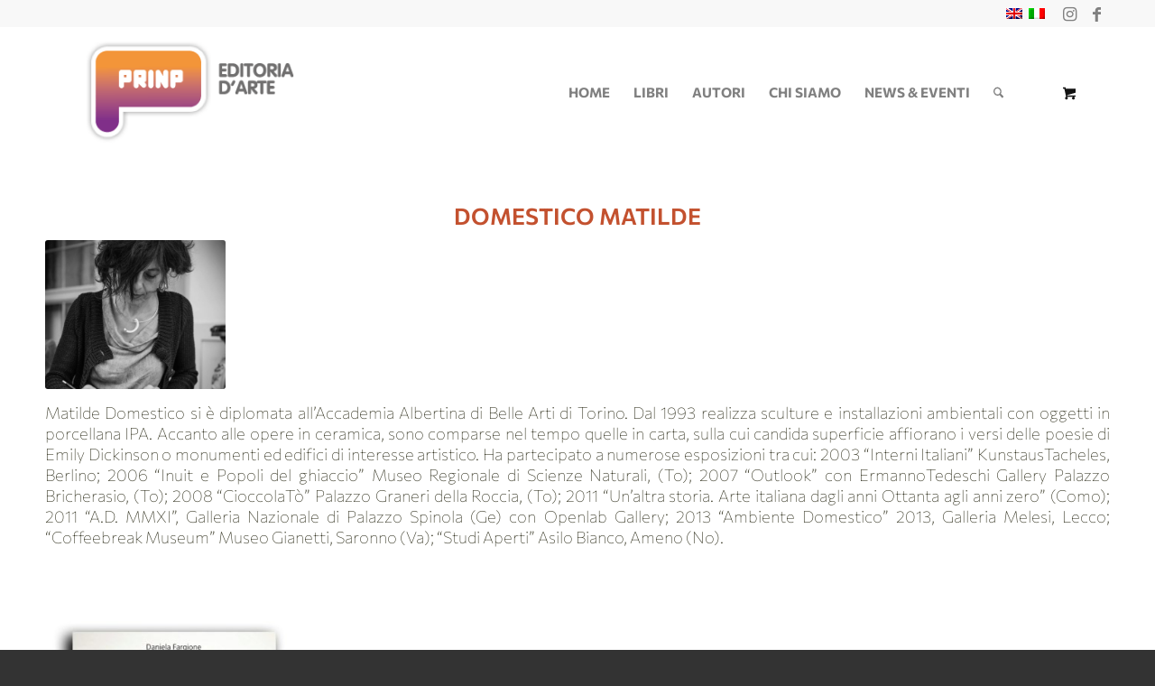

--- FILE ---
content_type: text/html; charset=UTF-8
request_url: https://prinp.com/categoria-prodotto/autori/domestico-matilde/
body_size: 14765
content:
<!DOCTYPE html>
<html lang="it-IT" class="html_stretched responsive av-preloader-disabled  html_header_top html_logo_left html_main_nav_header html_menu_right html_custom html_header_sticky html_header_shrinking html_header_topbar_active html_mobile_menu_tablet html_header_searchicon html_content_align_center html_header_unstick_top_disabled html_header_stretch_disabled html_av-overlay-side html_av-overlay-side-classic html_av-submenu-noclone html_entry_id_7171 html_cart_at_menu av-cookies-no-cookie-consent av-no-preview av-default-lightbox html_text_menu_active av-mobile-menu-switch-default">
<head>
<meta charset="UTF-8" />
<meta name="robots" content="noindex, follow" />
<!-- mobile setting -->
<meta name="viewport" content="width=device-width, initial-scale=1">
<!-- Scripts/CSS and wp_head hook -->
<title>DOMESTICO MATILDE &#8211; Prinp Editoria d&#039;Arte</title>
<meta name='robots' content='max-image-preview:large' />
<style>img:is([sizes="auto" i], [sizes^="auto," i]) { contain-intrinsic-size: 3000px 1500px }</style>
<link rel="alternate" hreflang="en" href="https://prinp.com/en/categoria-prodotto/authors-en/domestico-matilde-en/" />
<link rel="alternate" hreflang="it" href="https://prinp.com/categoria-prodotto/autori/domestico-matilde/" />
<link rel="alternate" hreflang="x-default" href="https://prinp.com/categoria-prodotto/autori/domestico-matilde/" />
<style type="text/css">@font-face { font-family: 'star'; src: url('https://prinp.com/wp-content/plugins/woocommerce/assets/fonts/star.eot'); src: url('https://prinp.com/wp-content/plugins/woocommerce/assets/fonts/star.eot?#iefix') format('embedded-opentype'), 	  url('https://prinp.com/wp-content/plugins/woocommerce/assets/fonts/star.woff') format('woff'), 	  url('https://prinp.com/wp-content/plugins/woocommerce/assets/fonts/star.ttf') format('truetype'), 	  url('https://prinp.com/wp-content/plugins/woocommerce/assets/fonts/star.svg#star') format('svg'); font-weight: normal; font-style: normal;  } @font-face { font-family: 'WooCommerce'; src: url('https://prinp.com/wp-content/plugins/woocommerce/assets/fonts/WooCommerce.eot'); src: url('https://prinp.com/wp-content/plugins/woocommerce/assets/fonts/WooCommerce.eot?#iefix') format('embedded-opentype'), 	  url('https://prinp.com/wp-content/plugins/woocommerce/assets/fonts/WooCommerce.woff') format('woff'), 	  url('https://prinp.com/wp-content/plugins/woocommerce/assets/fonts/WooCommerce.ttf') format('truetype'), 	  url('https://prinp.com/wp-content/plugins/woocommerce/assets/fonts/WooCommerce.svg#WooCommerce') format('svg'); font-weight: normal; font-style: normal;  } </style><link rel="alternate" type="application/rss+xml" title="Prinp Editoria d&#039;Arte &raquo; Feed" href="https://prinp.com/feed/" />
<link rel="alternate" type="application/rss+xml" title="Prinp Editoria d&#039;Arte &raquo; Feed dei commenti" href="https://prinp.com/comments/feed/" />
<link rel="alternate" type="application/rss+xml" title="Feed Prinp Editoria d&#039;Arte &raquo; DOMESTICO MATILDE Categoria" href="https://prinp.com/categoria-prodotto/autori/domestico-matilde/feed/" />
<link rel='stylesheet' id='wp-block-library-css' href='//prinp.com/wp-content/cache/wpfc-minified/6wy2g1e2/dkkpf.css' type='text/css' media='all' />
<style id='global-styles-inline-css' type='text/css'>
:root{--wp--preset--aspect-ratio--square: 1;--wp--preset--aspect-ratio--4-3: 4/3;--wp--preset--aspect-ratio--3-4: 3/4;--wp--preset--aspect-ratio--3-2: 3/2;--wp--preset--aspect-ratio--2-3: 2/3;--wp--preset--aspect-ratio--16-9: 16/9;--wp--preset--aspect-ratio--9-16: 9/16;--wp--preset--color--black: #000000;--wp--preset--color--cyan-bluish-gray: #abb8c3;--wp--preset--color--white: #ffffff;--wp--preset--color--pale-pink: #f78da7;--wp--preset--color--vivid-red: #cf2e2e;--wp--preset--color--luminous-vivid-orange: #ff6900;--wp--preset--color--luminous-vivid-amber: #fcb900;--wp--preset--color--light-green-cyan: #7bdcb5;--wp--preset--color--vivid-green-cyan: #00d084;--wp--preset--color--pale-cyan-blue: #8ed1fc;--wp--preset--color--vivid-cyan-blue: #0693e3;--wp--preset--color--vivid-purple: #9b51e0;--wp--preset--color--metallic-red: #b02b2c;--wp--preset--color--maximum-yellow-red: #edae44;--wp--preset--color--yellow-sun: #eeee22;--wp--preset--color--palm-leaf: #83a846;--wp--preset--color--aero: #7bb0e7;--wp--preset--color--old-lavender: #745f7e;--wp--preset--color--steel-teal: #5f8789;--wp--preset--color--raspberry-pink: #d65799;--wp--preset--color--medium-turquoise: #4ecac2;--wp--preset--gradient--vivid-cyan-blue-to-vivid-purple: linear-gradient(135deg,rgba(6,147,227,1) 0%,rgb(155,81,224) 100%);--wp--preset--gradient--light-green-cyan-to-vivid-green-cyan: linear-gradient(135deg,rgb(122,220,180) 0%,rgb(0,208,130) 100%);--wp--preset--gradient--luminous-vivid-amber-to-luminous-vivid-orange: linear-gradient(135deg,rgba(252,185,0,1) 0%,rgba(255,105,0,1) 100%);--wp--preset--gradient--luminous-vivid-orange-to-vivid-red: linear-gradient(135deg,rgba(255,105,0,1) 0%,rgb(207,46,46) 100%);--wp--preset--gradient--very-light-gray-to-cyan-bluish-gray: linear-gradient(135deg,rgb(238,238,238) 0%,rgb(169,184,195) 100%);--wp--preset--gradient--cool-to-warm-spectrum: linear-gradient(135deg,rgb(74,234,220) 0%,rgb(151,120,209) 20%,rgb(207,42,186) 40%,rgb(238,44,130) 60%,rgb(251,105,98) 80%,rgb(254,248,76) 100%);--wp--preset--gradient--blush-light-purple: linear-gradient(135deg,rgb(255,206,236) 0%,rgb(152,150,240) 100%);--wp--preset--gradient--blush-bordeaux: linear-gradient(135deg,rgb(254,205,165) 0%,rgb(254,45,45) 50%,rgb(107,0,62) 100%);--wp--preset--gradient--luminous-dusk: linear-gradient(135deg,rgb(255,203,112) 0%,rgb(199,81,192) 50%,rgb(65,88,208) 100%);--wp--preset--gradient--pale-ocean: linear-gradient(135deg,rgb(255,245,203) 0%,rgb(182,227,212) 50%,rgb(51,167,181) 100%);--wp--preset--gradient--electric-grass: linear-gradient(135deg,rgb(202,248,128) 0%,rgb(113,206,126) 100%);--wp--preset--gradient--midnight: linear-gradient(135deg,rgb(2,3,129) 0%,rgb(40,116,252) 100%);--wp--preset--font-size--small: 1rem;--wp--preset--font-size--medium: 1.125rem;--wp--preset--font-size--large: 1.75rem;--wp--preset--font-size--x-large: clamp(1.75rem, 3vw, 2.25rem);--wp--preset--spacing--20: 0.44rem;--wp--preset--spacing--30: 0.67rem;--wp--preset--spacing--40: 1rem;--wp--preset--spacing--50: 1.5rem;--wp--preset--spacing--60: 2.25rem;--wp--preset--spacing--70: 3.38rem;--wp--preset--spacing--80: 5.06rem;--wp--preset--shadow--natural: 6px 6px 9px rgba(0, 0, 0, 0.2);--wp--preset--shadow--deep: 12px 12px 50px rgba(0, 0, 0, 0.4);--wp--preset--shadow--sharp: 6px 6px 0px rgba(0, 0, 0, 0.2);--wp--preset--shadow--outlined: 6px 6px 0px -3px rgba(255, 255, 255, 1), 6px 6px rgba(0, 0, 0, 1);--wp--preset--shadow--crisp: 6px 6px 0px rgba(0, 0, 0, 1);}:root { --wp--style--global--content-size: 800px;--wp--style--global--wide-size: 1130px; }:where(body) { margin: 0; }.wp-site-blocks > .alignleft { float: left; margin-right: 2em; }.wp-site-blocks > .alignright { float: right; margin-left: 2em; }.wp-site-blocks > .aligncenter { justify-content: center; margin-left: auto; margin-right: auto; }:where(.is-layout-flex){gap: 0.5em;}:where(.is-layout-grid){gap: 0.5em;}.is-layout-flow > .alignleft{float: left;margin-inline-start: 0;margin-inline-end: 2em;}.is-layout-flow > .alignright{float: right;margin-inline-start: 2em;margin-inline-end: 0;}.is-layout-flow > .aligncenter{margin-left: auto !important;margin-right: auto !important;}.is-layout-constrained > .alignleft{float: left;margin-inline-start: 0;margin-inline-end: 2em;}.is-layout-constrained > .alignright{float: right;margin-inline-start: 2em;margin-inline-end: 0;}.is-layout-constrained > .aligncenter{margin-left: auto !important;margin-right: auto !important;}.is-layout-constrained > :where(:not(.alignleft):not(.alignright):not(.alignfull)){max-width: var(--wp--style--global--content-size);margin-left: auto !important;margin-right: auto !important;}.is-layout-constrained > .alignwide{max-width: var(--wp--style--global--wide-size);}body .is-layout-flex{display: flex;}.is-layout-flex{flex-wrap: wrap;align-items: center;}.is-layout-flex > :is(*, div){margin: 0;}body .is-layout-grid{display: grid;}.is-layout-grid > :is(*, div){margin: 0;}body{padding-top: 0px;padding-right: 0px;padding-bottom: 0px;padding-left: 0px;}a:where(:not(.wp-element-button)){text-decoration: underline;}:root :where(.wp-element-button, .wp-block-button__link){background-color: #32373c;border-width: 0;color: #fff;font-family: inherit;font-size: inherit;line-height: inherit;padding: calc(0.667em + 2px) calc(1.333em + 2px);text-decoration: none;}.has-black-color{color: var(--wp--preset--color--black) !important;}.has-cyan-bluish-gray-color{color: var(--wp--preset--color--cyan-bluish-gray) !important;}.has-white-color{color: var(--wp--preset--color--white) !important;}.has-pale-pink-color{color: var(--wp--preset--color--pale-pink) !important;}.has-vivid-red-color{color: var(--wp--preset--color--vivid-red) !important;}.has-luminous-vivid-orange-color{color: var(--wp--preset--color--luminous-vivid-orange) !important;}.has-luminous-vivid-amber-color{color: var(--wp--preset--color--luminous-vivid-amber) !important;}.has-light-green-cyan-color{color: var(--wp--preset--color--light-green-cyan) !important;}.has-vivid-green-cyan-color{color: var(--wp--preset--color--vivid-green-cyan) !important;}.has-pale-cyan-blue-color{color: var(--wp--preset--color--pale-cyan-blue) !important;}.has-vivid-cyan-blue-color{color: var(--wp--preset--color--vivid-cyan-blue) !important;}.has-vivid-purple-color{color: var(--wp--preset--color--vivid-purple) !important;}.has-metallic-red-color{color: var(--wp--preset--color--metallic-red) !important;}.has-maximum-yellow-red-color{color: var(--wp--preset--color--maximum-yellow-red) !important;}.has-yellow-sun-color{color: var(--wp--preset--color--yellow-sun) !important;}.has-palm-leaf-color{color: var(--wp--preset--color--palm-leaf) !important;}.has-aero-color{color: var(--wp--preset--color--aero) !important;}.has-old-lavender-color{color: var(--wp--preset--color--old-lavender) !important;}.has-steel-teal-color{color: var(--wp--preset--color--steel-teal) !important;}.has-raspberry-pink-color{color: var(--wp--preset--color--raspberry-pink) !important;}.has-medium-turquoise-color{color: var(--wp--preset--color--medium-turquoise) !important;}.has-black-background-color{background-color: var(--wp--preset--color--black) !important;}.has-cyan-bluish-gray-background-color{background-color: var(--wp--preset--color--cyan-bluish-gray) !important;}.has-white-background-color{background-color: var(--wp--preset--color--white) !important;}.has-pale-pink-background-color{background-color: var(--wp--preset--color--pale-pink) !important;}.has-vivid-red-background-color{background-color: var(--wp--preset--color--vivid-red) !important;}.has-luminous-vivid-orange-background-color{background-color: var(--wp--preset--color--luminous-vivid-orange) !important;}.has-luminous-vivid-amber-background-color{background-color: var(--wp--preset--color--luminous-vivid-amber) !important;}.has-light-green-cyan-background-color{background-color: var(--wp--preset--color--light-green-cyan) !important;}.has-vivid-green-cyan-background-color{background-color: var(--wp--preset--color--vivid-green-cyan) !important;}.has-pale-cyan-blue-background-color{background-color: var(--wp--preset--color--pale-cyan-blue) !important;}.has-vivid-cyan-blue-background-color{background-color: var(--wp--preset--color--vivid-cyan-blue) !important;}.has-vivid-purple-background-color{background-color: var(--wp--preset--color--vivid-purple) !important;}.has-metallic-red-background-color{background-color: var(--wp--preset--color--metallic-red) !important;}.has-maximum-yellow-red-background-color{background-color: var(--wp--preset--color--maximum-yellow-red) !important;}.has-yellow-sun-background-color{background-color: var(--wp--preset--color--yellow-sun) !important;}.has-palm-leaf-background-color{background-color: var(--wp--preset--color--palm-leaf) !important;}.has-aero-background-color{background-color: var(--wp--preset--color--aero) !important;}.has-old-lavender-background-color{background-color: var(--wp--preset--color--old-lavender) !important;}.has-steel-teal-background-color{background-color: var(--wp--preset--color--steel-teal) !important;}.has-raspberry-pink-background-color{background-color: var(--wp--preset--color--raspberry-pink) !important;}.has-medium-turquoise-background-color{background-color: var(--wp--preset--color--medium-turquoise) !important;}.has-black-border-color{border-color: var(--wp--preset--color--black) !important;}.has-cyan-bluish-gray-border-color{border-color: var(--wp--preset--color--cyan-bluish-gray) !important;}.has-white-border-color{border-color: var(--wp--preset--color--white) !important;}.has-pale-pink-border-color{border-color: var(--wp--preset--color--pale-pink) !important;}.has-vivid-red-border-color{border-color: var(--wp--preset--color--vivid-red) !important;}.has-luminous-vivid-orange-border-color{border-color: var(--wp--preset--color--luminous-vivid-orange) !important;}.has-luminous-vivid-amber-border-color{border-color: var(--wp--preset--color--luminous-vivid-amber) !important;}.has-light-green-cyan-border-color{border-color: var(--wp--preset--color--light-green-cyan) !important;}.has-vivid-green-cyan-border-color{border-color: var(--wp--preset--color--vivid-green-cyan) !important;}.has-pale-cyan-blue-border-color{border-color: var(--wp--preset--color--pale-cyan-blue) !important;}.has-vivid-cyan-blue-border-color{border-color: var(--wp--preset--color--vivid-cyan-blue) !important;}.has-vivid-purple-border-color{border-color: var(--wp--preset--color--vivid-purple) !important;}.has-metallic-red-border-color{border-color: var(--wp--preset--color--metallic-red) !important;}.has-maximum-yellow-red-border-color{border-color: var(--wp--preset--color--maximum-yellow-red) !important;}.has-yellow-sun-border-color{border-color: var(--wp--preset--color--yellow-sun) !important;}.has-palm-leaf-border-color{border-color: var(--wp--preset--color--palm-leaf) !important;}.has-aero-border-color{border-color: var(--wp--preset--color--aero) !important;}.has-old-lavender-border-color{border-color: var(--wp--preset--color--old-lavender) !important;}.has-steel-teal-border-color{border-color: var(--wp--preset--color--steel-teal) !important;}.has-raspberry-pink-border-color{border-color: var(--wp--preset--color--raspberry-pink) !important;}.has-medium-turquoise-border-color{border-color: var(--wp--preset--color--medium-turquoise) !important;}.has-vivid-cyan-blue-to-vivid-purple-gradient-background{background: var(--wp--preset--gradient--vivid-cyan-blue-to-vivid-purple) !important;}.has-light-green-cyan-to-vivid-green-cyan-gradient-background{background: var(--wp--preset--gradient--light-green-cyan-to-vivid-green-cyan) !important;}.has-luminous-vivid-amber-to-luminous-vivid-orange-gradient-background{background: var(--wp--preset--gradient--luminous-vivid-amber-to-luminous-vivid-orange) !important;}.has-luminous-vivid-orange-to-vivid-red-gradient-background{background: var(--wp--preset--gradient--luminous-vivid-orange-to-vivid-red) !important;}.has-very-light-gray-to-cyan-bluish-gray-gradient-background{background: var(--wp--preset--gradient--very-light-gray-to-cyan-bluish-gray) !important;}.has-cool-to-warm-spectrum-gradient-background{background: var(--wp--preset--gradient--cool-to-warm-spectrum) !important;}.has-blush-light-purple-gradient-background{background: var(--wp--preset--gradient--blush-light-purple) !important;}.has-blush-bordeaux-gradient-background{background: var(--wp--preset--gradient--blush-bordeaux) !important;}.has-luminous-dusk-gradient-background{background: var(--wp--preset--gradient--luminous-dusk) !important;}.has-pale-ocean-gradient-background{background: var(--wp--preset--gradient--pale-ocean) !important;}.has-electric-grass-gradient-background{background: var(--wp--preset--gradient--electric-grass) !important;}.has-midnight-gradient-background{background: var(--wp--preset--gradient--midnight) !important;}.has-small-font-size{font-size: var(--wp--preset--font-size--small) !important;}.has-medium-font-size{font-size: var(--wp--preset--font-size--medium) !important;}.has-large-font-size{font-size: var(--wp--preset--font-size--large) !important;}.has-x-large-font-size{font-size: var(--wp--preset--font-size--x-large) !important;}
:where(.wp-block-post-template.is-layout-flex){gap: 1.25em;}:where(.wp-block-post-template.is-layout-grid){gap: 1.25em;}
:where(.wp-block-columns.is-layout-flex){gap: 2em;}:where(.wp-block-columns.is-layout-grid){gap: 2em;}
:root :where(.wp-block-pullquote){font-size: 1.5em;line-height: 1.6;}
</style>
<style id='woocommerce-inline-inline-css' type='text/css'>
.woocommerce form .form-row .required { visibility: visible; }
</style>
<link rel='stylesheet' id='wpml-legacy-dropdown-0-css' href='//prinp.com/wp-content/cache/wpfc-minified/8wlhtzh5/dkkpf.css' type='text/css' media='all' />
<style id='wpml-legacy-dropdown-0-inline-css' type='text/css'>
.wpml-ls-statics-shortcode_actions, .wpml-ls-statics-shortcode_actions .wpml-ls-sub-menu, .wpml-ls-statics-shortcode_actions a {border-color:#EEEEEE;}.wpml-ls-statics-shortcode_actions a, .wpml-ls-statics-shortcode_actions .wpml-ls-sub-menu a, .wpml-ls-statics-shortcode_actions .wpml-ls-sub-menu a:link, .wpml-ls-statics-shortcode_actions li:not(.wpml-ls-current-language) .wpml-ls-link, .wpml-ls-statics-shortcode_actions li:not(.wpml-ls-current-language) .wpml-ls-link:link {color:#444444;background-color:#ffffff;}.wpml-ls-statics-shortcode_actions .wpml-ls-sub-menu a:hover,.wpml-ls-statics-shortcode_actions .wpml-ls-sub-menu a:focus, .wpml-ls-statics-shortcode_actions .wpml-ls-sub-menu a:link:hover, .wpml-ls-statics-shortcode_actions .wpml-ls-sub-menu a:link:focus {color:#000000;background-color:#eeeeee;}.wpml-ls-statics-shortcode_actions .wpml-ls-current-language > a {color:#444444;background-color:#ffffff;}.wpml-ls-statics-shortcode_actions .wpml-ls-current-language:hover>a, .wpml-ls-statics-shortcode_actions .wpml-ls-current-language>a:focus {color:#000000;background-color:#eeeeee;}
#lang_sel img, #lang_sel_list img, #lang_sel_footer img { display: inline; }
</style>
<link rel='stylesheet' id='brands-styles-css' href='//prinp.com/wp-content/cache/wpfc-minified/jpaxyfj7/dkkpf.css' type='text/css' media='all' />
<link rel='stylesheet' id='avia-merged-styles-css' href='//prinp.com/wp-content/cache/wpfc-minified/jy5wuubw/7t9bp.css' type='text/css' media='all' />
<script type="text/javascript" src="https://prinp.com/wp-includes/js/jquery/jquery.min.js?ver=3.7.1" id="jquery-core-js"></script>
<script type="text/javascript" id="wpml-cookie-js-extra">
/* <![CDATA[ */
var wpml_cookies = {"wp-wpml_current_language":{"value":"it","expires":1,"path":"\/"}};
var wpml_cookies = {"wp-wpml_current_language":{"value":"it","expires":1,"path":"\/"}};
/* ]]> */
</script>
<script type="text/javascript" src="https://prinp.com/wp-content/plugins/sitepress-multilingual-cms/res/js/cookies/language-cookie.js?ver=484900" id="wpml-cookie-js" defer="defer" data-wp-strategy="defer"></script>
<script type="text/javascript" src="https://prinp.com/wp-content/plugins/woocommerce/assets/js/js-cookie/js.cookie.min.js?ver=2.1.4-wc.10.3.7" id="wc-js-cookie-js" defer="defer" data-wp-strategy="defer"></script>
<script type="text/javascript" id="wc-cart-fragments-js-extra">
/* <![CDATA[ */
var wc_cart_fragments_params = {"ajax_url":"\/wp-admin\/admin-ajax.php","wc_ajax_url":"\/?wc-ajax=%%endpoint%%","cart_hash_key":"wc_cart_hash_2d11656dffc729f0d4b09a16c19c9af6-it","fragment_name":"wc_fragments_2d11656dffc729f0d4b09a16c19c9af6","request_timeout":"5000"};
/* ]]> */
</script>
<script type="text/javascript" src="https://prinp.com/wp-content/plugins/woocommerce/assets/js/frontend/cart-fragments.min.js?ver=10.3.7" id="wc-cart-fragments-js" defer="defer" data-wp-strategy="defer"></script>
<script type="text/javascript" src="https://prinp.com/wp-content/plugins/woocommerce/assets/js/jquery-blockui/jquery.blockUI.min.js?ver=2.7.0-wc.10.3.7" id="wc-jquery-blockui-js" defer="defer" data-wp-strategy="defer"></script>
<script type="text/javascript" id="wc-add-to-cart-js-extra">
/* <![CDATA[ */
var wc_add_to_cart_params = {"ajax_url":"\/wp-admin\/admin-ajax.php","wc_ajax_url":"\/?wc-ajax=%%endpoint%%","i18n_view_cart":"Visualizza carrello","cart_url":"https:\/\/prinp.com\/carrello\/","is_cart":"","cart_redirect_after_add":"no"};
/* ]]> */
</script>
<script type="text/javascript" src="https://prinp.com/wp-content/plugins/woocommerce/assets/js/frontend/add-to-cart.min.js?ver=10.3.7" id="wc-add-to-cart-js" defer="defer" data-wp-strategy="defer"></script>
<script type="text/javascript" id="woocommerce-js-extra">
/* <![CDATA[ */
var woocommerce_params = {"ajax_url":"\/wp-admin\/admin-ajax.php","wc_ajax_url":"\/?wc-ajax=%%endpoint%%","i18n_password_show":"Mostra password","i18n_password_hide":"Nascondi password"};
/* ]]> */
</script>
<script type="text/javascript" src="https://prinp.com/wp-content/plugins/woocommerce/assets/js/frontend/woocommerce.min.js?ver=10.3.7" id="woocommerce-js" defer="defer" data-wp-strategy="defer"></script>
<script type="text/javascript" src="https://prinp.com/wp-content/plugins/sitepress-multilingual-cms/templates/language-switchers/legacy-dropdown/script.min.js?ver=1" id="wpml-legacy-dropdown-0-js"></script>
<script type="text/javascript" src="https://prinp.com/wp-content/uploads/dynamic_avia/avia-head-scripts-55f3cc246f2181402d10023bed6a2179---694968cfcda09.js" id="avia-head-scripts-js"></script>
<link rel="https://api.w.org/" href="https://prinp.com/wp-json/" /><link rel="alternate" title="JSON" type="application/json" href="https://prinp.com/wp-json/wp/v2/product_cat/1803" /><link rel="EditURI" type="application/rsd+xml" title="RSD" href="https://prinp.com/xmlrpc.php?rsd" />
<meta name="generator" content="WordPress 6.8.3" />
<meta name="generator" content="WooCommerce 10.3.7" />
<meta name="generator" content="WPML ver:4.8.4 stt:1,27;" />
<link rel="icon" href="https://prinp.com/wp-content/uploads/2022/01/Progetto-senza-titolo-11.png" type="image/png">
<!--[if lt IE 9]><script src="https://prinp.com/wp-content/themes/enfold/js/html5shiv.js"></script><![endif]--><link rel="profile" href="https://gmpg.org/xfn/11" />
<link rel="alternate" type="application/rss+xml" title="Prinp Editoria d&#039;Arte RSS2 Feed" href="https://prinp.com/feed/" />
<link rel="pingback" href="https://prinp.com/xmlrpc.php" />
<style type='text/css' media='screen'>
#top #header_main > .container, #top #header_main > .container .main_menu  .av-main-nav > li > a, #top #header_main #menu-item-shop .cart_dropdown_link{ height:145px; line-height: 145px; }
.html_top_nav_header .av-logo-container{ height:145px;  }
.html_header_top.html_header_sticky #top #wrap_all #main{ padding-top:175px; } 
</style>
<noscript><style>.woocommerce-product-gallery{ opacity: 1 !important; }</style></noscript>
<!-- To speed up the rendering and to display the site as fast as possible to the user we include some styles and scripts for above the fold content inline -->
<script type="text/javascript">'use strict';var avia_is_mobile=!1;if(/Android|webOS|iPhone|iPad|iPod|BlackBerry|IEMobile|Opera Mini/i.test(navigator.userAgent)&&'ontouchstart' in document.documentElement){avia_is_mobile=!0;document.documentElement.className+=' avia_mobile '}
else{document.documentElement.className+=' avia_desktop '};document.documentElement.className+=' js_active ';(function(){var e=['-webkit-','-moz-','-ms-',''],n='',o=!1,a=!1;for(var t in e){if(e[t]+'transform' in document.documentElement.style){o=!0;n=e[t]+'transform'};if(e[t]+'perspective' in document.documentElement.style){a=!0}};if(o){document.documentElement.className+=' avia_transform '};if(a){document.documentElement.className+=' avia_transform3d '};if(typeof document.getElementsByClassName=='function'&&typeof document.documentElement.getBoundingClientRect=='function'&&avia_is_mobile==!1){if(n&&window.innerHeight>0){setTimeout(function(){var e=0,o={},a=0,t=document.getElementsByClassName('av-parallax'),i=window.pageYOffset||document.documentElement.scrollTop;for(e=0;e<t.length;e++){t[e].style.top='0px';o=t[e].getBoundingClientRect();a=Math.ceil((window.innerHeight+i-o.top)*0.3);t[e].style[n]='translate(0px, '+a+'px)';t[e].style.top='auto';t[e].className+=' enabled-parallax '}},50)}}})();</script><link rel="icon" href="https://prinp.com/wp-content/uploads/2022/02/cropped-logo_prinp-X1-32x32.png" sizes="32x32" />
<link rel="icon" href="https://prinp.com/wp-content/uploads/2022/02/cropped-logo_prinp-X1-192x192.png" sizes="192x192" />
<link rel="apple-touch-icon" href="https://prinp.com/wp-content/uploads/2022/02/cropped-logo_prinp-X1-180x180.png" />
<meta name="msapplication-TileImage" content="https://prinp.com/wp-content/uploads/2022/02/cropped-logo_prinp-X1-270x270.png" />
<style type="text/css">
@font-face {font-family: 'entypo-fontello-enfold'; font-weight: normal; font-style: normal; font-display: auto;
src: url('https://prinp.com/wp-content/themes/enfold/config-templatebuilder/avia-template-builder/assets/fonts/entypo-fontello-enfold/entypo-fontello-enfold.woff2') format('woff2'),
url('https://prinp.com/wp-content/themes/enfold/config-templatebuilder/avia-template-builder/assets/fonts/entypo-fontello-enfold/entypo-fontello-enfold.woff') format('woff'),
url('https://prinp.com/wp-content/themes/enfold/config-templatebuilder/avia-template-builder/assets/fonts/entypo-fontello-enfold/entypo-fontello-enfold.ttf') format('truetype'),
url('https://prinp.com/wp-content/themes/enfold/config-templatebuilder/avia-template-builder/assets/fonts/entypo-fontello-enfold/entypo-fontello-enfold.svg#entypo-fontello-enfold') format('svg'),
url('https://prinp.com/wp-content/themes/enfold/config-templatebuilder/avia-template-builder/assets/fonts/entypo-fontello-enfold/entypo-fontello-enfold.eot'),
url('https://prinp.com/wp-content/themes/enfold/config-templatebuilder/avia-template-builder/assets/fonts/entypo-fontello-enfold/entypo-fontello-enfold.eot?#iefix') format('embedded-opentype');
}
#top .avia-font-entypo-fontello-enfold, body .avia-font-entypo-fontello-enfold, html body [data-av_iconfont='entypo-fontello-enfold']:before{ font-family: 'entypo-fontello-enfold'; }
@font-face {font-family: 'entypo-fontello'; font-weight: normal; font-style: normal; font-display: auto;
src: url('https://prinp.com/wp-content/themes/enfold/config-templatebuilder/avia-template-builder/assets/fonts/entypo-fontello/entypo-fontello.woff2') format('woff2'),
url('https://prinp.com/wp-content/themes/enfold/config-templatebuilder/avia-template-builder/assets/fonts/entypo-fontello/entypo-fontello.woff') format('woff'),
url('https://prinp.com/wp-content/themes/enfold/config-templatebuilder/avia-template-builder/assets/fonts/entypo-fontello/entypo-fontello.ttf') format('truetype'),
url('https://prinp.com/wp-content/themes/enfold/config-templatebuilder/avia-template-builder/assets/fonts/entypo-fontello/entypo-fontello.svg#entypo-fontello') format('svg'),
url('https://prinp.com/wp-content/themes/enfold/config-templatebuilder/avia-template-builder/assets/fonts/entypo-fontello/entypo-fontello.eot'),
url('https://prinp.com/wp-content/themes/enfold/config-templatebuilder/avia-template-builder/assets/fonts/entypo-fontello/entypo-fontello.eot?#iefix') format('embedded-opentype');
}
#top .avia-font-entypo-fontello, body .avia-font-entypo-fontello, html body [data-av_iconfont='entypo-fontello']:before{ font-family: 'entypo-fontello'; }
</style>
<!--
Debugging Info for Theme support: 
Theme: Enfold
Version: 7.1.3
Installed: enfold
AviaFramework Version: 5.6
AviaBuilder Version: 6.0
aviaElementManager Version: 1.0.1
ML:1024-PU:50-PLA:19
WP:6.8.3
Compress: CSS:all theme files - JS:all theme files
Updates: enabled - token has changed and not verified
PLAu:17
-->
</head>
<body id="top" class="archive tax-product_cat term-domestico-matilde term-1803 wp-theme-enfold stretched rtl_columns av-curtain-numeric static-custom static  theme-enfold woocommerce woocommerce-page woocommerce-no-js avia-responsive-images-support avia-woocommerce-30" itemscope="itemscope" itemtype="https://schema.org/WebPage" >
<!-- start Simple Custom CSS and JS -->
<!-- Add HTML code to the header or the footer.
For example, you can use the following code for loading the jQuery library from Google CDN:
<script src="https://ajax.googleapis.com/ajax/libs/jquery/3.6.0/jquery.min.js"></script>
or the following one for loading the Bootstrap library from jsDelivr:
<link href="https://cdn.jsdelivr.net/npm/bootstrap@5.1.3/dist/css/bootstrap.min.css" rel="stylesheet" integrity="sha384-1BmE4kWBq78iYhFldvKuhfTAU6auU8tT94WrHftjDbrCEXSU1oBoqyl2QvZ6jIW3" crossorigin="anonymous">
-- End of the comment --> 
<script type="text/javascript" src="https://app.legalblink.it/api/scripts/lb_cs.js"></script>
<script id="lb_cs" type="text/javascript">lb_cs("6348441c193998001a9c4c5e");</script>
<!-- end Simple Custom CSS and JS -->
<div id='wrap_all'>
<header id='header' class='all_colors header_color light_bg_color  av_header_top av_logo_left av_main_nav_header av_menu_right av_custom av_header_sticky av_header_shrinking av_header_stretch_disabled av_mobile_menu_tablet av_header_searchicon av_header_unstick_top_disabled av_bottom_nav_disabled  av_alternate_logo_active av_header_border_disabled' aria-label="Intestazione" data-av_shrink_factor='50' role="banner" itemscope="itemscope" itemtype="https://schema.org/WPHeader" >
<div id='header_meta' class='container_wrap container_wrap_meta  av_icon_active_right av_extra_header_active av_secondary_right av_entry_id_7171'>
<div class='container'>
<ul class='noLightbox social_bookmarks icon_count_2'><li class='social_bookmarks_instagram av-social-link-instagram social_icon_1 avia_social_iconfont'><a  target="_blank" aria-label="Collegamento a Instagram" href='https://www.instagram.com/prinp_editore/' data-av_icon='' data-av_iconfont='entypo-fontello' title="Collegamento a Instagram" desc="Collegamento a Instagram" title='Collegamento a Instagram'><span class='avia_hidden_link_text'>Collegamento a Instagram</span></a></li><li class='social_bookmarks_facebook av-social-link-facebook social_icon_2 avia_social_iconfont'><a  target="_blank" aria-label="Collegamento a Facebook" href='https://www.facebook.com/prinpublishing' data-av_icon='' data-av_iconfont='entypo-fontello' title="Collegamento a Facebook" desc="Collegamento a Facebook" title='Collegamento a Facebook'><span class='avia_hidden_link_text'>Collegamento a Facebook</span></a></li></ul><nav class='sub_menu'  role="navigation" itemscope="itemscope" itemtype="https://schema.org/SiteNavigationElement" ><ul class='avia_wpml_language_switch avia_wpml_language_switch_extra'><li class='language_en '><a href='https://prinp.com/en/categoria-prodotto/authors-en/domestico-matilde-en/'>	<span class='language_flag'><img title='English' src='https://prinp.com/wp-content/plugins/sitepress-multilingual-cms/res/flags/en.png' alt='English' /></span>	<span class='language_native'>English</span>	<span class='language_translated'>Inglese</span>	<span class='language_code'>en</span></a></li><li class='language_it avia_current_lang'><a href='https://prinp.com/categoria-prodotto/autori/domestico-matilde/'>	<span class='language_flag'><img title='Italiano' src='https://prinp.com/wp-content/plugins/sitepress-multilingual-cms/res/flags/it.png' alt='Italiano' /></span>	<span class='language_native'>Italiano</span>	<span class='language_translated'>Italiano</span>	<span class='language_code'>it</span></a></li></ul></nav>			      </div>
</div>
<div  id='header_main' class='container_wrap container_wrap_logo'>
<div class='container av-logo-container'><div class='inner-container'><span class='logo avia-standard-logo'><a href='https://prinp.com/' class='' aria-label='Prinp Editoria d&#8217;Arte' title='Prinp Editoria d&#8217;Arte'><img src="https://prinp.com/wp-content/uploads/2022/05/logo-prinp-ok.png" srcset="https://prinp.com/wp-content/uploads/2022/05/logo-prinp-ok.png 340w, https://prinp.com/wp-content/uploads/2022/05/logo-prinp-ok-300x138.png 300w" sizes="(max-width: 340px) 100vw, 340px" height="100" width="300" alt='Prinp Editoria d&#039;Arte' title='Prinp Editoria d&#8217;Arte' /></a></span><nav class='main_menu' data-selectname='Seleziona una pagina'  role="navigation" itemscope="itemscope" itemtype="https://schema.org/SiteNavigationElement" ><div class="avia-menu av-main-nav-wrap"><ul role="menu" class="menu av-main-nav" id="avia-menu"><li role="menuitem" id="menu-item-3320" class="menu-item menu-item-type-post_type menu-item-object-page menu-item-home menu-item-top-level menu-item-top-level-1"><a href="https://prinp.com/" itemprop="url" tabindex="0"><span class="avia-bullet"></span><span class="avia-menu-text">Home</span><span class="avia-menu-fx"><span class="avia-arrow-wrap"><span class="avia-arrow"></span></span></span></a></li>
<li role="menuitem" id="menu-item-3272" class="menu-item menu-item-type-post_type menu-item-object-page menu-item-has-children menu-item-top-level menu-item-top-level-2"><a href="https://prinp.com/libri/" itemprop="url" tabindex="0"><span class="avia-bullet"></span><span class="avia-menu-text">Libri</span><span class="avia-menu-fx"><span class="avia-arrow-wrap"><span class="avia-arrow"></span></span></span></a>
<ul class="sub-menu">
<li role="menuitem" id="menu-item-3777" class="menu-item menu-item-type-taxonomy menu-item-object-product_cat"><a href="https://prinp.com/categoria-prodotto/collana/arte/" itemprop="url" tabindex="0"><span class="avia-bullet"></span><span class="avia-menu-text">Arte</span></a></li>
<li role="menuitem" id="menu-item-5073" class="menu-item menu-item-type-taxonomy menu-item-object-product_cat"><a href="https://prinp.com/categoria-prodotto/collana/monografie/" itemprop="url" tabindex="0"><span class="avia-bullet"></span><span class="avia-menu-text">Monografie</span></a></li>
<li role="menuitem" id="menu-item-5077" class="menu-item menu-item-type-taxonomy menu-item-object-product_cat"><a href="https://prinp.com/categoria-prodotto/collana/cataloghi/" itemprop="url" tabindex="0"><span class="avia-bullet"></span><span class="avia-menu-text">Cataloghi</span></a></li>
<li role="menuitem" id="menu-item-3778" class="menu-item menu-item-type-taxonomy menu-item-object-product_cat"><a href="https://prinp.com/categoria-prodotto/collana/libri-dartista/" itemprop="url" tabindex="0"><span class="avia-bullet"></span><span class="avia-menu-text">Libri d&#8217;artista</span></a></li>
<li role="menuitem" id="menu-item-3779" class="menu-item menu-item-type-taxonomy menu-item-object-product_cat"><a href="https://prinp.com/categoria-prodotto/collana/fotografia/" itemprop="url" tabindex="0"><span class="avia-bullet"></span><span class="avia-menu-text">Fotografia</span></a></li>
<li role="menuitem" id="menu-item-3780" class="menu-item menu-item-type-taxonomy menu-item-object-product_cat"><a href="https://prinp.com/categoria-prodotto/collana/saggi/" itemprop="url" tabindex="0"><span class="avia-bullet"></span><span class="avia-menu-text">Saggi</span></a></li>
<li role="menuitem" id="menu-item-3781" class="menu-item menu-item-type-taxonomy menu-item-object-product_cat"><a href="https://prinp.com/categoria-prodotto/collana/teatro/" itemprop="url" tabindex="0"><span class="avia-bullet"></span><span class="avia-menu-text">Teatro</span></a></li>
<li role="menuitem" id="menu-item-3784" class="menu-item menu-item-type-taxonomy menu-item-object-product_cat"><a href="https://prinp.com/categoria-prodotto/collana/moda/" itemprop="url" tabindex="0"><span class="avia-bullet"></span><span class="avia-menu-text">Moda</span></a></li>
<li role="menuitem" id="menu-item-3782" class="menu-item menu-item-type-taxonomy menu-item-object-product_cat"><a href="https://prinp.com/categoria-prodotto/collana/architettura/" itemprop="url" tabindex="0"><span class="avia-bullet"></span><span class="avia-menu-text">Architettura</span></a></li>
<li role="menuitem" id="menu-item-3783" class="menu-item menu-item-type-taxonomy menu-item-object-product_cat"><a href="https://prinp.com/categoria-prodotto/collana/design/" itemprop="url" tabindex="0"><span class="avia-bullet"></span><span class="avia-menu-text">Design</span></a></li>
<li role="menuitem" id="menu-item-3786" class="menu-item menu-item-type-taxonomy menu-item-object-product_cat"><a href="https://prinp.com/categoria-prodotto/collana/poesia/" itemprop="url" tabindex="0"><span class="avia-bullet"></span><span class="avia-menu-text">Poesia</span></a></li>
<li role="menuitem" id="menu-item-3785" class="menu-item menu-item-type-taxonomy menu-item-object-product_cat"><a href="https://prinp.com/categoria-prodotto/collana/narrativa/" itemprop="url" tabindex="0"><span class="avia-bullet"></span><span class="avia-menu-text">Narrativa</span></a></li>
<li role="menuitem" id="menu-item-4708" class="menu-item menu-item-type-taxonomy menu-item-object-product_cat menu-item-has-children"><a href="https://prinp.com/categoria-prodotto/collana/self-publishing/" itemprop="url" tabindex="0"><span class="avia-bullet"></span><span class="avia-menu-text">Self-Publishing</span></a>
<ul class="sub-menu">
<li role="menuitem" id="menu-item-4709" class="menu-item menu-item-type-taxonomy menu-item-object-product_cat"><a href="https://prinp.com/categoria-prodotto/collana/archivio-storico-tono-zancanaro/" itemprop="url" tabindex="0"><span class="avia-bullet"></span><span class="avia-menu-text">Archivio Storico Tono Zancanaro</span></a></li>
</ul>
</li>
<li role="menuitem" id="menu-item-3787" class="menu-item menu-item-type-taxonomy menu-item-object-product_cat"><a href="https://prinp.com/categoria-prodotto/collana/varia/" itemprop="url" tabindex="0"><span class="avia-bullet"></span><span class="avia-menu-text">Varie</span></a></li>
</ul>
</li>
<li role="menuitem" id="menu-item-3856" class="menu-item menu-item-type-post_type menu-item-object-page menu-item-top-level menu-item-top-level-3"><a href="https://prinp.com/autori/" itemprop="url" tabindex="0"><span class="avia-bullet"></span><span class="avia-menu-text">Autori</span><span class="avia-menu-fx"><span class="avia-arrow-wrap"><span class="avia-arrow"></span></span></span></a></li>
<li role="menuitem" id="menu-item-3295" class="menu-item menu-item-type-post_type menu-item-object-page menu-item-has-children menu-item-top-level menu-item-top-level-4"><a href="https://prinp.com/chi-siamo/" itemprop="url" tabindex="0"><span class="avia-bullet"></span><span class="avia-menu-text">Chi siamo</span><span class="avia-menu-fx"><span class="avia-arrow-wrap"><span class="avia-arrow"></span></span></span></a>
<ul class="sub-menu">
<li role="menuitem" id="menu-item-3693" class="menu-item menu-item-type-custom menu-item-object-custom"><a href="/chi-siamo/#casa-editrice" itemprop="url" tabindex="0"><span class="avia-bullet"></span><span class="avia-menu-text">La casa editrice</span></a></li>
<li role="menuitem" id="menu-item-3694" class="menu-item menu-item-type-custom menu-item-object-custom"><a href="/chi-siamo/#pubblica-con-noi" itemprop="url" tabindex="0"><span class="avia-bullet"></span><span class="avia-menu-text">Pubblica con noi</span></a></li>
<li role="menuitem" id="menu-item-3695" class="menu-item menu-item-type-custom menu-item-object-custom"><a href="/chi-siamo/#servizi-editoriali" itemprop="url" tabindex="0"><span class="avia-bullet"></span><span class="avia-menu-text">Servizi editoriali</span></a></li>
<li role="menuitem" id="menu-item-3696" class="menu-item menu-item-type-custom menu-item-object-custom"><a href="/chi-siamo/#digital-publishing" itemprop="url" tabindex="0"><span class="avia-bullet"></span><span class="avia-menu-text">Digital Publishing</span></a></li>
<li role="menuitem" id="menu-item-3697" class="menu-item menu-item-type-custom menu-item-object-custom"><a href="/chi-siamo/#politica-ambientale" itemprop="url" tabindex="0"><span class="avia-bullet"></span><span class="avia-menu-text">Politica Ambientale</span></a></li>
<li role="menuitem" id="menu-item-3701" class="menu-item menu-item-type-custom menu-item-object-custom"><a href="/chi-siamo/#contatti" itemprop="url" tabindex="0"><span class="avia-bullet"></span><span class="avia-menu-text">Contatti</span></a></li>
</ul>
</li>
<li role="menuitem" id="menu-item-4050" class="menu-item menu-item-type-post_type menu-item-object-page menu-item-top-level menu-item-top-level-5"><a href="https://prinp.com/newseventi/" itemprop="url" tabindex="0"><span class="avia-bullet"></span><span class="avia-menu-text">News &#038; eventi</span><span class="avia-menu-fx"><span class="avia-arrow-wrap"><span class="avia-arrow"></span></span></span></a></li>
<li id="menu-item-search" class="noMobile menu-item menu-item-search-dropdown menu-item-avia-special" role="menuitem"><a class="avia-svg-icon avia-font-svg_entypo-fontello" aria-label="Cerca" href="?s=" rel="nofollow" title="Fare clic per aprire il campo di ricerca" data-avia-search-tooltip="
&lt;search&gt;
&lt;form role=&quot;search&quot; action=&quot;https://prinp.com/&quot; id=&quot;searchform&quot; method=&quot;get&quot; class=&quot;&quot;&gt;
&lt;div&gt;
&lt;span class=&#039;av_searchform_search avia-svg-icon avia-font-svg_entypo-fontello&#039; data-av_svg_icon=&#039;search&#039; data-av_iconset=&#039;svg_entypo-fontello&#039;&gt;&lt;svg version=&quot;1.1&quot; xmlns=&quot;http://www.w3.org/2000/svg&quot; width=&quot;25&quot; height=&quot;32&quot; viewBox=&quot;0 0 25 32&quot; preserveAspectRatio=&quot;xMidYMid meet&quot; aria-labelledby=&#039;av-svg-title-1&#039; aria-describedby=&#039;av-svg-desc-1&#039; role=&quot;graphics-symbol&quot; aria-hidden=&quot;true&quot;&gt;
&lt;title id=&#039;av-svg-title-1&#039;&gt;Search&lt;/title&gt;
&lt;desc id=&#039;av-svg-desc-1&#039;&gt;Search&lt;/desc&gt;
&lt;path d=&quot;M24.704 24.704q0.96 1.088 0.192 1.984l-1.472 1.472q-1.152 1.024-2.176 0l-6.080-6.080q-2.368 1.344-4.992 1.344-4.096 0-7.136-3.040t-3.040-7.136 2.88-7.008 6.976-2.912 7.168 3.040 3.072 7.136q0 2.816-1.472 5.184zM3.008 13.248q0 2.816 2.176 4.992t4.992 2.176 4.832-2.016 2.016-4.896q0-2.816-2.176-4.96t-4.992-2.144-4.832 2.016-2.016 4.832z&quot;&gt;&lt;/path&gt;
&lt;/svg&gt;&lt;/span&gt;			&lt;input type=&quot;submit&quot; value=&quot;&quot; id=&quot;searchsubmit&quot; class=&quot;button&quot; title=&quot;Immettere almeno 3 caratteri per visualizzare i risultati della ricerca in un menu a tendina o fare clic per accedere alla pagina dei risultati della ricerca per visualizzare tutti i risultati&quot; /&gt;
&lt;input type=&quot;search&quot; id=&quot;s&quot; name=&quot;s&quot; value=&quot;&quot; aria-label=&#039;Cerca&#039; placeholder=&#039;Cerca&#039; required /&gt;
&lt;/div&gt;
&lt;/form&gt;
&lt;/search&gt;
" data-av_svg_icon='search' data-av_iconset='svg_entypo-fontello'><svg version="1.1" xmlns="http://www.w3.org/2000/svg" width="25" height="32" viewBox="0 0 25 32" preserveAspectRatio="xMidYMid meet" aria-labelledby='av-svg-title-2' aria-describedby='av-svg-desc-2' role="graphics-symbol" aria-hidden="true">
<title id='av-svg-title-2'>Fare clic per aprire il campo di ricerca</title>
<desc id='av-svg-desc-2'>Fare clic per aprire il campo di ricerca</desc>
<path d="M24.704 24.704q0.96 1.088 0.192 1.984l-1.472 1.472q-1.152 1.024-2.176 0l-6.080-6.080q-2.368 1.344-4.992 1.344-4.096 0-7.136-3.040t-3.040-7.136 2.88-7.008 6.976-2.912 7.168 3.040 3.072 7.136q0 2.816-1.472 5.184zM3.008 13.248q0 2.816 2.176 4.992t4.992 2.176 4.832-2.016 2.016-4.896q0-2.816-2.176-4.96t-4.992-2.144-4.832 2.016-2.016 4.832z"></path>
</svg><span class="avia_hidden_link_text">Cerca</span></a></li><li class="av-burger-menu-main menu-item-avia-special av-small-burger-icon" role="menuitem">
<a href="#" aria-label="Menu" aria-hidden="false">
<span class="av-hamburger av-hamburger--spin av-js-hamburger">
<span class="av-hamburger-box">
<span class="av-hamburger-inner"></span>
<strong>Menu</strong>
</span>
</span>
<span class="avia_hidden_link_text">Menu</span>
</a>
</li></ul></div><ul id="menu-item-shop" class = 'menu-item cart_dropdown ' data-success='è stato aggiunto al carrello'><li class="cart_dropdown_first"><a class='cart_dropdown_link avia-svg-icon avia-font-svg_entypo-fontello' href='https://prinp.com/carrello/'><div class="av-cart-container" data-av_svg_icon='basket' data-av_iconset='svg_entypo-fontello'><svg version="1.1" xmlns="http://www.w3.org/2000/svg" width="29" height="32" viewBox="0 0 29 32" preserveAspectRatio="xMidYMid meet" aria-labelledby='av-svg-title-3' aria-describedby='av-svg-desc-3' role="graphics-symbol" aria-hidden="true">
<title id='av-svg-title-3'>Carrello</title>
<desc id='av-svg-desc-3'>Carrello</desc>
<path d="M4.8 27.2q0-1.28 0.96-2.24t2.24-0.96q1.344 0 2.272 0.96t0.928 2.24q0 1.344-0.928 2.272t-2.272 0.928q-1.28 0-2.24-0.928t-0.96-2.272zM20.8 27.2q0-1.28 0.96-2.24t2.24-0.96q1.344 0 2.272 0.96t0.928 2.24q0 1.344-0.928 2.272t-2.272 0.928q-1.28 0-2.24-0.928t-0.96-2.272zM10.496 19.648q-1.152 0.32-1.088 0.736t1.408 0.416h17.984v2.432q0 0.64-0.64 0.64h-20.928q-0.64 0-0.64-0.64v-2.432l-0.32-1.472-3.136-14.528h-3.136v-2.56q0-0.64 0.64-0.64h4.992q0.64 0 0.64 0.64v2.752h22.528v8.768q0 0.704-0.576 0.832z"></path>
</svg></div><span class='av-cart-counter '>0</span><span class="avia_hidden_link_text">Carrello</span></a><!--<span class='cart_subtotal'><span class="woocommerce-Price-amount amount"><bdi><span class="woocommerce-Price-currencySymbol">&euro;</span>&nbsp;0,00</bdi></span></span>--><div class="dropdown_widget dropdown_widget_cart"><div class="avia-arrow"></div><div class="widget_shopping_cart_content"></div></div></li></ul></nav></div> </div> 
<!-- end container_wrap-->
</div>
<div class="header_bg"></div>
<!-- end header -->
</header>
<div id='main' class='all_colors' data-scroll-offset='145'>
<div class='container_wrap container_wrap_first main_color fullsize template-shop shop_columns_4'><div class="container"><header class="woocommerce-products-header">
<h1 class="woocommerce-products-header__title page-title">DOMESTICO MATILDE</h1>
</header>
<main class='template-shop content av-content-full alpha units'  role="main" itemprop="mainContentOfPage" itemscope="itemscope" itemtype="https://schema.org/SomeProducts" ><div class='entry-content-wrapper'><div class="woocommerce-notices-wrapper"></div><h1 class="category-title-daimon">DOMESTICO MATILDE</h3><div class='page-thumb'><img width="513" height="423" src="https://prinp.com/wp-content/uploads/2023/05/fotoDOMESTICO-513x423.jpg" class="category_thumb attachment-entry_without_sidebar size-entry_without_sidebar" alt="" title="fotoDOMESTICO" decoding="async" srcset="https://prinp.com/wp-content/uploads/2023/05/fotoDOMESTICO-513x423.jpg 513w, https://prinp.com/wp-content/uploads/2023/05/fotoDOMESTICO-300x248.jpg 300w, https://prinp.com/wp-content/uploads/2023/05/fotoDOMESTICO-1030x850.jpg 1030w, https://prinp.com/wp-content/uploads/2023/05/fotoDOMESTICO-80x66.jpg 80w, https://prinp.com/wp-content/uploads/2023/05/fotoDOMESTICO-768x634.jpg 768w, https://prinp.com/wp-content/uploads/2023/05/fotoDOMESTICO-1536x1267.jpg 1536w, https://prinp.com/wp-content/uploads/2023/05/fotoDOMESTICO-2048x1690.jpg 2048w, https://prinp.com/wp-content/uploads/2023/05/fotoDOMESTICO-521x430.jpg 521w, https://prinp.com/wp-content/uploads/2023/05/fotoDOMESTICO-1500x1238.jpg 1500w, https://prinp.com/wp-content/uploads/2023/05/fotoDOMESTICO-705x582.jpg 705w, https://prinp.com/wp-content/uploads/2023/05/fotoDOMESTICO-120x99.jpg 120w, https://prinp.com/wp-content/uploads/2023/05/fotoDOMESTICO-450x371.jpg 450w, https://prinp.com/wp-content/uploads/2023/05/fotoDOMESTICO-500x413.jpg 500w, https://prinp.com/wp-content/uploads/2023/05/fotoDOMESTICO-1320x1089.jpg 1320w, https://prinp.com/wp-content/uploads/2023/05/fotoDOMESTICO-600x495.jpg 600w" sizes="(max-width: 513px) 100vw, 513px" /></div><div class="term-description"><p>Matilde Domestico si è diplomata all’Accademia Albertina di Belle Arti di Torino. Dal 1993 realizza sculture e installazioni ambientali con oggetti in porcellana IPA. Accanto alle opere in ceramica, sono comparse nel tempo quelle in carta, sulla cui candida superficie affiorano i versi delle poesie di Emily Dickinson o monumenti ed edifici di interesse artistico. Ha partecipato a numerose esposizioni tra cui: 2003 &#8220;Interni Italiani&#8221; KunstausTacheles, Berlino; 2006 &#8220;Inuit e Popoli del ghiaccio&#8221; Museo Regionale di Scienze Naturali, (To); 2007 &#8220;Outlook&#8221; con ErmannoTedeschi Gallery Palazzo Bricherasio, (To); 2008 &#8220;CioccolaTò&#8221; Palazzo Graneri della Roccia, (To); 2011 &#8220;Un’altra storia. Arte italiana dagli anni Ottanta agli anni zero&#8221; (Como); 2011 &#8220;A.D. MMXI&#8221;, Galleria Nazionale di Palazzo Spinola (Ge) con Openlab Gallery; 2013 	&#8220;Ambiente Domestico&#8221; 2013, Galleria Melesi, Lecco; &#8220;Coffeebreak Museum&#8221; Museo Gianetti, Saronno (Va); &#8220;Studi Aperti&#8221; Asilo Bianco, Ameno (No).</p>
</div><div class="product-sorting avia-product-sorting"><ul class="sort-param sort-param-order"><li><span class='currently-selected'>Ordinare per <strong>Predefinito</strong></span><ul><li class="current-param"><a class='avia-product-sorting-link' data-href='?avia_extended_shop_select=yes&product_order=default' rel="nofollow"><span class='avia-bullet'></span>Predefinito</a></li><li><a class='avia-product-sorting-link' data-href='?product_sort=desc&avia_extended_shop_select=yes&product_order=menu_order' rel="nofollow"><span class='avia-bullet'></span>Personalizzato</a></li><li><a class='avia-product-sorting-link' data-href='?product_sort=desc&avia_extended_shop_select=yes&product_order=title' rel="nofollow"><span class='avia-bullet'></span>Nome</a></li><li><a class='avia-product-sorting-link' data-href='?product_sort=desc&avia_extended_shop_select=yes&product_order=price' rel="nofollow"><span class='avia-bullet'></span>Prezzo</a></li><li><a class='avia-product-sorting-link' data-href='?product_sort=desc&avia_extended_shop_select=yes&product_order=date' rel="nofollow"><span class='avia-bullet'></span>Data</a></li><li><a class='avia-product-sorting-link' data-href='?avia_extended_shop_select=yes&product_order=popularity' rel="nofollow"><span class='avia-bullet'></span>I più venduti (vendite)</a></li><li><a class='avia-product-sorting-link' data-href='?avia_extended_shop_select=yes&product_order=rating' rel="nofollow"><span class='avia-bullet'></span>Valutazione media</a></li><li><a class='avia-product-sorting-link' data-href='?product_sort=desc&avia_extended_shop_select=yes&product_order=relevance' rel="nofollow"><span class='avia-bullet'></span>Rilevanza</a></li><li><a class='avia-product-sorting-link' data-href='?avia_extended_shop_select=yes&product_order=rand' rel="nofollow"><span class='avia-bullet'></span>Casuale</a></li><li><a class='avia-product-sorting-link' data-href='?product_sort=desc&avia_extended_shop_select=yes&product_order=id' rel="nofollow"><span class='avia-bullet'></span>ID Prodotto</a></li></ul></li></ul><ul class='sort-param sort-param-count'><li><span class='currently-selected'>Mostrare <strong>100 Prodotti per pagina </strong></span><ul><li class="current-param"><a class='avia-product-sorting-link' data-href='?paged=1&avia_extended_shop_select=yes&product_order=default&product_count=100' rel="nofollow">		<span class='avia-bullet'></span>100 Prodotti per pagina</a></li><li><a class='avia-product-sorting-link' data-href='?paged=1&avia_extended_shop_select=yes&product_order=default&product_count=200' rel="nofollow">	<span class='avia-bullet'></span>200 Prodotti per pagina</a></li><li><a class='avia-product-sorting-link' data-href='?paged=1&avia_extended_shop_select=yes&product_order=default&product_count=300' rel="nofollow">	<span class='avia-bullet'></span>300 Prodotti per pagina</a></li></ul></li></ul></div><ul class="products columns-4">
<li class="product type-product post-7171 status-publish first instock product_cat-arte product_cat-domestico-matilde product_cat-fargione-daniela product_cat-lanati-barbara product_cat-poesia product_cat-saggi has-post-thumbnail taxable shipping-taxable purchasable product-type-simple">
<div class='inner_product main_color wrapped_style noLightbox  av-product-class-minimal'><a href="https://prinp.com/prodotto/daniela-fargione-ambiente-dickinson/" class="woocommerce-LoopProduct-link woocommerce-loop-product__link"><div class="thumbnail_container"><img loading="lazy" width="342" height="450" src="https://prinp.com/wp-content/uploads/2023/05/DICKINSONCover-342x450.jpg" class="wp-image-7173 avia-img-lazy-loading-7173 attachment-shop_catalog size-shop_catalog wp-post-image" alt="" decoding="async" srcset="https://prinp.com/wp-content/uploads/2023/05/DICKINSONCover-342x450.jpg 342w, https://prinp.com/wp-content/uploads/2023/05/DICKINSONCover-228x300.jpg 228w, https://prinp.com/wp-content/uploads/2023/05/DICKINSONCover-782x1030.jpg 782w, https://prinp.com/wp-content/uploads/2023/05/DICKINSONCover-61x80.jpg 61w, https://prinp.com/wp-content/uploads/2023/05/DICKINSONCover-768x1012.jpg 768w, https://prinp.com/wp-content/uploads/2023/05/DICKINSONCover-1166x1536.jpg 1166w, https://prinp.com/wp-content/uploads/2023/05/DICKINSONCover-1555x2048.jpg 1555w, https://prinp.com/wp-content/uploads/2023/05/DICKINSONCover-326x430.jpg 326w, https://prinp.com/wp-content/uploads/2023/05/DICKINSONCover-1139x1500.jpg 1139w, https://prinp.com/wp-content/uploads/2023/05/DICKINSONCover-535x705.jpg 535w, https://prinp.com/wp-content/uploads/2023/05/DICKINSONCover-321x423.jpg 321w, https://prinp.com/wp-content/uploads/2023/05/DICKINSONCover-91x120.jpg 91w, https://prinp.com/wp-content/uploads/2023/05/DICKINSONCover-450x593.jpg 450w, https://prinp.com/wp-content/uploads/2023/05/DICKINSONCover-380x500.jpg 380w, https://prinp.com/wp-content/uploads/2023/05/DICKINSONCover-1320x1739.jpg 1320w, https://prinp.com/wp-content/uploads/2023/05/DICKINSONCover-300x395.jpg 300w, https://prinp.com/wp-content/uploads/2023/05/DICKINSONCover-600x790.jpg 600w, https://prinp.com/wp-content/uploads/2023/05/DICKINSONCover-scaled.jpg 1943w" sizes="(max-width: 342px) 100vw, 342px" /><span class="cart-loading"></span></div><div class='inner_product_header'><div class='avia-arrow'></div><div class='inner_product_header_table'><div class='inner_product_header_cell'><h2 class="woocommerce-loop-product__title"><span class="title1-prod">Daniela Fargione</span><br/> <span class="title2-prod">AMBIENTE DICKINSON</span></h2>
<span class="price"><span class="woocommerce-Price-amount amount"><bdi><span class="woocommerce-Price-currencySymbol">&euro;</span>&nbsp;25,00</bdi></span></span>
</div></div></div></a></div></li>
</ul>
</div></main></div></div><footer class="footer-page-content footer_color" id="footer-page"><div id='av-layout-grid-1'  class='av-layout-grid-container av-1f8x1d0-5a8ffa38ac611fa31e9d5657039c4445 entry-content-wrapper main_color av-flex-cells av-break-at-tablet  avia-builder-el-0  el_before_av_layout_row  avia-builder-el-first  bordi-newsletter  container_wrap fullsize'  >
<style type="text/css" data-created_by="avia_inline_auto" id="style-css-av-1ctwbl0-31317a12cfc6f58778d66c04f6609bac">
.flex_cell.av-1ctwbl0-31317a12cfc6f58778d66c04f6609bac{
vertical-align:top;
}
.responsive #top #wrap_all .flex_cell.av-1ctwbl0-31317a12cfc6f58778d66c04f6609bac{
padding:30px 0 0 100px !important;
}
</style>
<div class='flex_cell av-1ctwbl0-31317a12cfc6f58778d66c04f6609bac av-gridrow-cell av_one_third no_margin  avia-builder-el-1  el_before_av_cell_one_third  avia-builder-el-first  content-align-top'  ><div class='flex_cell_inner'>
<div  class='flex_column av-1bhpa5w-6009082ff1b0907585ae785abe715a62 av_one_half  avia-builder-el-2  el_before_av_hr  avia-builder-el-first  first flex_column_div  '     ><style type="text/css" data-created_by="avia_inline_auto" id="style-css-av-19a9778-73ae32308941804e139a955e39fe4d3e">
.avia-image-container.av-19a9778-73ae32308941804e139a955e39fe4d3e img.avia_image{
box-shadow:none;
}
.avia-image-container.av-19a9778-73ae32308941804e139a955e39fe4d3e .av-image-caption-overlay-center{
color:#ffffff;
}
</style>
<div  class='avia-image-container av-19a9778-73ae32308941804e139a955e39fe4d3e av-styling- avia-align-left  avia-builder-el-3  avia-builder-el-no-sibling '   itemprop="image" itemscope="itemscope" itemtype="https://schema.org/ImageObject" ><div class="avia-image-container-inner"><div class="avia-image-overlay-wrap"><img decoding="async" fetchpriority="high" class='wp-image-3438 avia-img-lazy-loading-not-3438 avia_image ' src="https://prinp.com/wp-content/uploads/2022/02/ico-mondo-3.png" alt='' title='ico-mondo'  height="70" width="70"  itemprop="thumbnailUrl" srcset="https://prinp.com/wp-content/uploads/2022/02/ico-mondo-3.png 70w, https://prinp.com/wp-content/uploads/2022/02/ico-mondo-3-36x36.png 36w" sizes="(max-width: 70px) 100vw, 70px" /></div></div></div></div>
<style type="text/css" data-created_by="avia_inline_auto" id="style-css-av-18ib42c-8db15c45713956f54696646ca6df0ff8">
#top .hr.hr-invisible.av-18ib42c-8db15c45713956f54696646ca6df0ff8{
height:50px;
}
</style>
<div  class='hr av-18ib42c-8db15c45713956f54696646ca6df0ff8 hr-invisible  avia-builder-el-4  el_after_av_one_half  el_before_av_one_full '><span class='hr-inner '><span class="hr-inner-style"></span></span></div>
<div  class='flex_column av-15v4jl0-71d68b64a2b8a88bbc0689a9376465c6 av_one_full  avia-builder-el-5  el_after_av_hr  avia-builder-el-last  first flex_column_div  '     ><style type="text/css" data-created_by="avia_inline_auto" id="style-css-av-153vbic-355b9d7a93e2618c77b1e6cfc92be3e5">
#top .av_textblock_section.av-153vbic-355b9d7a93e2618c77b1e6cfc92be3e5 .avia_textblock{
font-size:36px;
color:#c35130;
text-align:left;
}
</style>
<section  class='av_textblock_section av-153vbic-355b9d7a93e2618c77b1e6cfc92be3e5 '   itemscope="itemscope" itemtype="https://schema.org/CreativeWork" ><div class='avia_textblock av_inherit_color'  itemprop="text" ><p>Prinp:<br />
la nuova<br />
editoria<br />
d’arte</p>
</div></section></div></div></div>
<style type="text/css" data-created_by="avia_inline_auto" id="style-css-av-12lw2us-a4511f80a22e4349f4526a6897330cac">
.flex_cell.av-12lw2us-a4511f80a22e4349f4526a6897330cac{
vertical-align:top;
}
</style>
<div class='flex_cell av-12lw2us-a4511f80a22e4349f4526a6897330cac av-gridrow-cell av_one_third no_margin  avia-builder-el-7  el_after_av_cell_one_third  el_before_av_cell_one_third  border content-align-top'  ><div class='flex_cell_inner'>
<div  class='flex_column av-10q13bo-04181143e738e6c691b498bd6ea2fb0d av_one_full  avia-builder-el-8  avia-builder-el-no-sibling  first flex_column_div  '     ><style type="text/css" data-created_by="avia_inline_auto" id="style-css-av-10b4tro-e8ea9a16233f6bf5fe266134ea6ed7b1">
#top .av_textblock_section.av-10b4tro-e8ea9a16233f6bf5fe266134ea6ed7b1 .avia_textblock{
font-size:36px;
text-align:left;
}
</style>
<section  class='av_textblock_section av-10b4tro-e8ea9a16233f6bf5fe266134ea6ed7b1 '   itemscope="itemscope" itemtype="https://schema.org/CreativeWork" ><div class='avia_textblock'  itemprop="text" ><p style="text-align: left; font-size: 3vw; letter-spacing: 0px; line-height: 47px; font-weight: 200;">Iscriviti alla newsletter<br />
per ricevere notizie e aggiornamenti</p>
</div></section></div></div></div>
<style type="text/css" data-created_by="avia_inline_auto" id="style-css-av-y90ko4-a75cf9645eb53cc73ed11ae062a07063">
.flex_cell.av-y90ko4-a75cf9645eb53cc73ed11ae062a07063{
vertical-align:top;
}
</style>
<div class='flex_cell av-y90ko4-a75cf9645eb53cc73ed11ae062a07063 av-gridrow-cell av_one_third no_margin  avia-builder-el-10  el_after_av_cell_one_third  avia-builder-el-last  content-align-top'  ><div class='flex_cell_inner'>
<div  class='flex_column av-wso55w-ea23bc5d666ba3f746fc3e741cf70a8a av_one_full  avia-builder-el-11  avia-builder-el-no-sibling  first flex_column_div  '     ><form action="https://prinp.com/prodotto/daniela-fargione-ambiente-dickinson/" method="post" data-fields-with-error="Sono stati riscontrati errori nei seguenti campi:" class="avia_ajax_form av-form-labels-visible   avia-builder-el-12  avia-builder-el-no-sibling   " data-avia-form-id="1" data-avia-redirect='' ><h3 class=''>Newsletter</h3><fieldset><p class='  first_form  form_element form_fullwidth' id='element_avia_1_1'><label for="avia_1_1">E-Mail <abbr class="required" title="richiesto">*</abbr></label> <input name="avia_1_1" class="text_input is_email" type="text" id="avia_1_1" value="" /></p><p class='  first_form  form_element form_fullwidth av-last-visible-form-element' id='element_avia_2_1'><input  name="avia_2_1" class="input_checkbox is_empty" type="checkbox" id="avia_2_1" value="true"/><label class="input_checkbox_label" for="avia_2_1">Acconsento al trattamento dei dati secondo la normativa sulla privacy - <a href="/privacy-policy/" target="_blanck">Leggi Informativa</a> <abbr class="required" title="richiesto">*</abbr></label></p><p class="hidden"><input type="text" name="avia_3_1" class="hidden " id="avia_3_1" value="" /></p><p class="form_element "><input type="hidden" value="1" name="avia_generated_form1" /><input type="submit" value="Iscriviti" class="button"  data-sending-label="Invio"/></p></fieldset></form><div id="ajaxresponse_1" class="ajaxresponse ajaxresponse_1 hidden"></div></div></div></div></div><div id='av-layout-grid-2'  class='av-layout-grid-container av-fsvr2s-48e4fcfdc60967c7a9a353eee2891849 entry-content-wrapper main_color av-flex-cells  avia-builder-el-13  el_after_av_layout_row  el_before_av_layout_row  grid-row-not-first  container_wrap fullsize'  >
<div class='flex_cell av-dhdx78-e336be22dc3892d46cede1148ffbb8f4 av-gridrow-cell av_one_third no_margin  avia-builder-el-14  el_before_av_cell_one_third  avia-builder-el-first '  ><div class='flex_cell_inner'>
<div  class='flex_column av-cl8atg-856301858f3ecd6a663dc9e70bbc47c3 av_one_full  avia-builder-el-15  avia-builder-el-no-sibling  first flex_column_div  '     ><style type="text/css" data-created_by="avia_inline_auto" id="style-css-av-kzi7s6zd-7cf5575414faec93140d006e3775562a">
.avia-image-container.av-kzi7s6zd-7cf5575414faec93140d006e3775562a img.avia_image{
box-shadow:none;
}
.avia-image-container.av-kzi7s6zd-7cf5575414faec93140d006e3775562a .av-image-caption-overlay-center{
color:#ffffff;
}
</style>
<div  class='avia-image-container av-kzi7s6zd-7cf5575414faec93140d006e3775562a av-styling- avia-align-center  avia-builder-el-16  avia-builder-el-no-sibling '   itemprop="image" itemscope="itemscope" itemtype="https://schema.org/ImageObject" ><div class="avia-image-container-inner"><div class="avia-image-overlay-wrap"><img decoding="async" fetchpriority="high" class='wp-image-4146 avia-img-lazy-loading-not-4146 avia_image ' src="https://prinp.com/wp-content/uploads/2022/05/logo-prinp-ok-300x138.png" alt='' title='Prinp Editoria d&#039;Arte'  height="138" width="300"  itemprop="thumbnailUrl" srcset="https://prinp.com/wp-content/uploads/2022/05/logo-prinp-ok-300x138.png 300w, https://prinp.com/wp-content/uploads/2022/05/logo-prinp-ok.png 340w" sizes="(max-width: 300px) 100vw, 300px" /></div></div></div></div></div></div>
<style type="text/css" data-created_by="avia_inline_auto" id="style-css-av-bbw53o-c6ceecb125187ac1f196c0a35c13f485">
.flex_cell.av-bbw53o-c6ceecb125187ac1f196c0a35c13f485{
vertical-align:top;
}
</style>
<div class='flex_cell av-bbw53o-c6ceecb125187ac1f196c0a35c13f485 av-gridrow-cell av_one_third no_margin  avia-builder-el-17  el_after_av_cell_one_third  el_before_av_cell_one_third  content-align-top'  ><div class='flex_cell_inner'>
</div></div>
<style type="text/css" data-created_by="avia_inline_auto" id="style-css-av-6a0n84-2b67ac8a94034e05badfcd7a94165c21">
.flex_cell.av-6a0n84-2b67ac8a94034e05badfcd7a94165c21{
vertical-align:top;
}
</style>
<div class='flex_cell av-6a0n84-2b67ac8a94034e05badfcd7a94165c21 av-gridrow-cell av_one_third no_margin  avia-builder-el-18  el_after_av_cell_one_third  avia-builder-el-last  content-align-top'  ><div class='flex_cell_inner'>
<div  class='flex_column av-gcf44-d7416d057e230980cc1261c7026a54f9 av_one_full  avia-builder-el-19  avia-builder-el-no-sibling  first flex_column_div  '     ><section  class='av_textblock_section av-kzi7wjxd-ec252288908d10b25d7ec0a8c6b72b06 '   itemscope="itemscope" itemtype="https://schema.org/CreativeWork" ><div class='avia_textblock'  itemprop="text" ><h3 style="font-weight: 200; font-size: 18px;">Informazioni utili</h3>
</div></section>
<section  class='av_textblock_section av-2paxyc-8158c98b97df5a698dc42788baab3827 '   itemscope="itemscope" itemtype="https://schema.org/CreativeWork" ><div class='avia_textblock'  itemprop="text" ><p><a href="https://prinp.com/privacy-policy/">Privacy Policy</a><br />
<a href="https://prinp.com/cookie-policy/">Cookie Policy</a><br />
<a href="https://prinp.com/condizioni-generali-di-vendita/">Condizioni generali di vendita</a><br />
<a class="lb-cs-settings-link" href="#">Aggiorna le preferenze sui cookie</a></p>
</div></section></div></div></div>
</div></p>
<div id='av-layout-grid-3'  class='av-layout-grid-container av-81t0z8-5ec09633066a014bf4cb77c4d5bc092f entry-content-wrapper main_color av-flex-cells  avia-builder-el-22  el_after_av_layout_row  avia-builder-el-last  grid-row-not-first  container_wrap fullsize'  >
<style type="text/css" data-created_by="avia_inline_auto" id="style-css-av-59ehis-a661e8bc4d3bb4d303f73572fbb454fe">
.flex_cell.av-59ehis-a661e8bc4d3bb4d303f73572fbb454fe{
vertical-align:top;
background-color:#c35130;
}
</style>
<div class='flex_cell av-59ehis-a661e8bc4d3bb4d303f73572fbb454fe av-gridrow-cell av_two_fifth no_margin  avia-builder-el-23  el_before_av_cell_three_fifth  avia-builder-el-first  content-align-top'  ><div class='flex_cell_inner'>
<style type="text/css" data-created_by="avia_inline_auto" id="style-css-av-kzhbgo19-a73b4ec8c46f11a023beab4c4566a954">
.avia-image-container.av-kzhbgo19-a73b4ec8c46f11a023beab4c4566a954 img.avia_image{
box-shadow:none;
}
.avia-image-container.av-kzhbgo19-a73b4ec8c46f11a023beab4c4566a954 .av-image-caption-overlay-center{
color:#ffffff;
}
</style>
<div  class='avia-image-container av-kzhbgo19-a73b4ec8c46f11a023beab4c4566a954 av-styling-no-styling avia-align-left  avia-builder-el-24  avia-builder-el-no-sibling '   itemprop="image" itemscope="itemscope" itemtype="https://schema.org/ImageObject" ><div class="avia-image-container-inner"><div class="avia-image-overlay-wrap"><img decoding="async" fetchpriority="high" class='wp-image-4176 avia-img-lazy-loading-not-4176 avia_image ' src="https://prinp.com/wp-content/uploads/2022/05/solo-prinp-white.png" alt='' title='solo-prinp-white'  height="32" width="96"  itemprop="thumbnailUrl"  /></div></div></div>
</div></div>
<style type="text/css" data-created_by="avia_inline_auto" id="style-css-av-4ki504-99923546d60d08f4009e9a83c2426ce7">
.flex_cell.av-4ki504-99923546d60d08f4009e9a83c2426ce7{
vertical-align:top;
background-color:#c35130;
}
</style>
<div class='flex_cell av-4ki504-99923546d60d08f4009e9a83c2426ce7 av-gridrow-cell av_three_fifth no_margin  avia-builder-el-25  el_after_av_cell_two_fifth  avia-builder-el-last  content-align-top'  ><div class='flex_cell_inner'>
<div  class='flex_column av-22693o-4ca593a150e24d2ab8189df5357201ad av_one_full  avia-builder-el-26  avia-builder-el-no-sibling  first flex_column_div  '     ><section  class='av_textblock_section av-kzhao91n-1c15691a154992c9f3a2ab1660fd5532 '   itemscope="itemscope" itemtype="https://schema.org/CreativeWork" ><div class='avia_textblock'  itemprop="text" ><p class="footer-1">© 2023 – PRINP &#8211; Editoria d&#8217;Arte P.IVA: 10502690018 &#8211; Designed by Daimon Art <a style="color: #fff;" title="Web Agency Torino" href="https://www.daimonart.it/" target="_blank" rel="noopener">Web Agency Torino</a></p>
</div></section></div></div></div>
</div>
</div><!--end builder template--></div><!-- close default .container_wrap element --></footer>
<!-- end main -->
</div>
<!-- end wrap_all --></div>
<a href='#top' title='Scorrere verso l&rsquo;alto' id='scroll-top-link' class='avia-svg-icon avia-font-svg_entypo-fontello' data-av_svg_icon='up-open' data-av_iconset='svg_entypo-fontello' tabindex='-1' aria-hidden='true'>
<svg version="1.1" xmlns="http://www.w3.org/2000/svg" width="19" height="32" viewBox="0 0 19 32" preserveAspectRatio="xMidYMid meet" aria-labelledby='av-svg-title-6' aria-describedby='av-svg-desc-6' role="graphics-symbol" aria-hidden="true">
<title id='av-svg-title-6'>Scorrere verso l&rsquo;alto</title>
<desc id='av-svg-desc-6'>Scorrere verso l&rsquo;alto</desc>
<path d="M18.048 18.24q0.512 0.512 0.512 1.312t-0.512 1.312q-1.216 1.216-2.496 0l-6.272-6.016-6.272 6.016q-1.28 1.216-2.496 0-0.512-0.512-0.512-1.312t0.512-1.312l7.488-7.168q0.512-0.512 1.28-0.512t1.28 0.512z"></path>
</svg>	<span class="avia_hidden_link_text">Scorrere verso l&rsquo;alto</span>
</a>
<div id="fb-root"></div>
<script type="speculationrules">
{"prefetch":[{"source":"document","where":{"and":[{"href_matches":"\/*"},{"not":{"href_matches":["\/wp-*.php","\/wp-admin\/*","\/wp-content\/uploads\/*","\/wp-content\/*","\/wp-content\/plugins\/*","\/wp-content\/themes\/enfold\/*","\/*\\?(.+)"]}},{"not":{"selector_matches":"a[rel~=\"nofollow\"]"}},{"not":{"selector_matches":".no-prefetch, .no-prefetch a"}}]},"eagerness":"conservative"}]}
</script>
<script type='text/javascript'>
/* <![CDATA[ */  
var avia_framework_globals = avia_framework_globals || {};
avia_framework_globals.frameworkUrl = 'https://prinp.com/wp-content/themes/enfold/framework/';
avia_framework_globals.installedAt = 'https://prinp.com/wp-content/themes/enfold/';
avia_framework_globals.ajaxurl = 'https://prinp.com/wp-admin/admin-ajax.php?lang=it';
/* ]]> */ 
</script>
<script type='text/javascript'>
(function () {
var c = document.body.className;
c = c.replace(/woocommerce-no-js/, 'woocommerce-js');
document.body.className = c;
})();
</script>
<link rel='stylesheet' id='wc-blocks-style-css' href='//prinp.com/wp-content/cache/wpfc-minified/f2d83j6x/dkkpf.css' type='text/css' media='all' />
<script type="text/javascript" id="cart-widget-js-extra">
/* <![CDATA[ */
var actions = {"is_lang_switched":"0","force_reset":"0"};
/* ]]> */
</script>
<script type="text/javascript" src="https://prinp.com/wp-content/plugins/woocommerce-multilingual/res/js/cart_widget.min.js?ver=5.5.2.3" id="cart-widget-js" defer="defer" data-wp-strategy="defer"></script>
<script type="text/javascript" src="https://prinp.com/wp-content/plugins/woocommerce/assets/js/sourcebuster/sourcebuster.min.js?ver=10.3.7" id="sourcebuster-js-js"></script>
<script type="text/javascript" id="wc-order-attribution-js-extra">
/* <![CDATA[ */
var wc_order_attribution = {"params":{"lifetime":1.0000000000000000818030539140313095458623138256371021270751953125e-5,"session":30,"base64":false,"ajaxurl":"https:\/\/prinp.com\/wp-admin\/admin-ajax.php","prefix":"wc_order_attribution_","allowTracking":true},"fields":{"source_type":"current.typ","referrer":"current_add.rf","utm_campaign":"current.cmp","utm_source":"current.src","utm_medium":"current.mdm","utm_content":"current.cnt","utm_id":"current.id","utm_term":"current.trm","utm_source_platform":"current.plt","utm_creative_format":"current.fmt","utm_marketing_tactic":"current.tct","session_entry":"current_add.ep","session_start_time":"current_add.fd","session_pages":"session.pgs","session_count":"udata.vst","user_agent":"udata.uag"}};
/* ]]> */
</script>
<script type="text/javascript" src="https://prinp.com/wp-content/plugins/woocommerce/assets/js/frontend/order-attribution.min.js?ver=10.3.7" id="wc-order-attribution-js"></script>
<script type="text/javascript" src="https://prinp.com/wp-content/uploads/dynamic_avia/avia-footer-scripts-3dd5cd275b35caf6b7a5867ae3d299af---694968d08c68a.js" id="avia-footer-scripts-js"></script>
</body>
</html><!-- WP Fastest Cache file was created in 0.488 seconds, on 15 January 2026 @ 20:58 -->